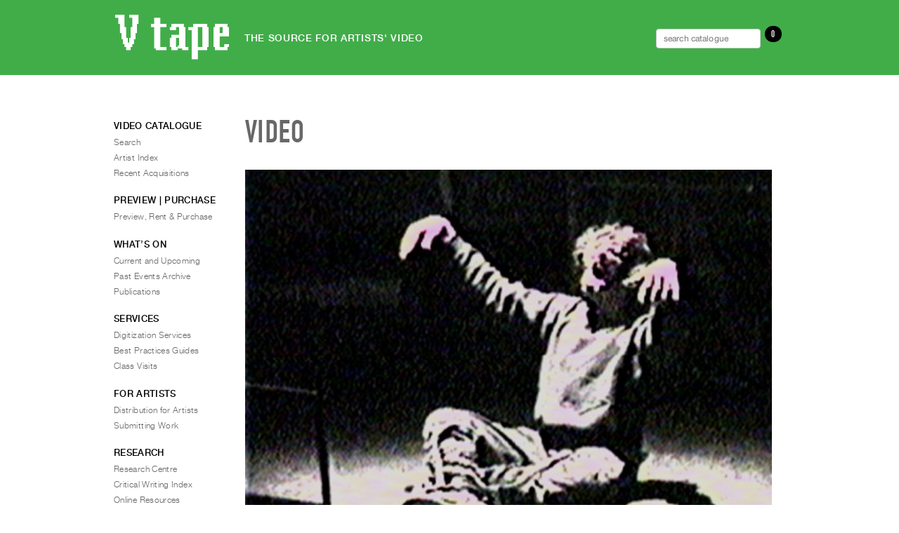

--- FILE ---
content_type: text/html; charset=UTF-8
request_url: https://vtape.org/video?vi=3841
body_size: 7475
content:
<!DOCTYPE html>
<!--[if IE 6]>
<html id="ie6" lang="en-CA">
<![endif]-->
<!--[if IE 7]>
<html id="ie7" lang="en-CA">
<![endif]-->
<!--[if IE 8]>
<html id="ie8" lang="en-CA">
<![endif]-->
<!--[if !(IE 6) | !(IE 7) | !(IE 8)  ]><!-->
<html lang="en-CA">
<!--<![endif]-->
<head>
	<meta charset="UTF-8" />
	<meta http-equiv="Content-type" content="text/html"/> 
	<meta name="viewport" content="initial-scale=1.0, width=device-width" /><!-- for iPhone etc -->
	<title>Video | Vtape	</title>
	
	<link rel="profile" href="http://gmpg.org/xfn/11" />
	<link rel="stylesheet" type="text/css" media="all" href="https://vtape.org/wp-content/themes/vtape2021-homepage/style.css" />
	<link rel="pingback" href="https://vtape.org/xmlrpc.php" />
	
	
	<!--[if lt IE 9]>
	<script src="https://vtape.org/wp-content/themes/vtape2021-homepage/js/html5.js" type="text/javascript"></script>
	<![endif]-->		  
	
	<style id='global-styles-inline-css' type='text/css'>
:root{--wp--preset--aspect-ratio--square: 1;--wp--preset--aspect-ratio--4-3: 4/3;--wp--preset--aspect-ratio--3-4: 3/4;--wp--preset--aspect-ratio--3-2: 3/2;--wp--preset--aspect-ratio--2-3: 2/3;--wp--preset--aspect-ratio--16-9: 16/9;--wp--preset--aspect-ratio--9-16: 9/16;--wp--preset--color--black: #000000;--wp--preset--color--cyan-bluish-gray: #abb8c3;--wp--preset--color--white: #ffffff;--wp--preset--color--pale-pink: #f78da7;--wp--preset--color--vivid-red: #cf2e2e;--wp--preset--color--luminous-vivid-orange: #ff6900;--wp--preset--color--luminous-vivid-amber: #fcb900;--wp--preset--color--light-green-cyan: #7bdcb5;--wp--preset--color--vivid-green-cyan: #00d084;--wp--preset--color--pale-cyan-blue: #8ed1fc;--wp--preset--color--vivid-cyan-blue: #0693e3;--wp--preset--color--vivid-purple: #9b51e0;--wp--preset--gradient--vivid-cyan-blue-to-vivid-purple: linear-gradient(135deg,rgb(6,147,227) 0%,rgb(155,81,224) 100%);--wp--preset--gradient--light-green-cyan-to-vivid-green-cyan: linear-gradient(135deg,rgb(122,220,180) 0%,rgb(0,208,130) 100%);--wp--preset--gradient--luminous-vivid-amber-to-luminous-vivid-orange: linear-gradient(135deg,rgb(252,185,0) 0%,rgb(255,105,0) 100%);--wp--preset--gradient--luminous-vivid-orange-to-vivid-red: linear-gradient(135deg,rgb(255,105,0) 0%,rgb(207,46,46) 100%);--wp--preset--gradient--very-light-gray-to-cyan-bluish-gray: linear-gradient(135deg,rgb(238,238,238) 0%,rgb(169,184,195) 100%);--wp--preset--gradient--cool-to-warm-spectrum: linear-gradient(135deg,rgb(74,234,220) 0%,rgb(151,120,209) 20%,rgb(207,42,186) 40%,rgb(238,44,130) 60%,rgb(251,105,98) 80%,rgb(254,248,76) 100%);--wp--preset--gradient--blush-light-purple: linear-gradient(135deg,rgb(255,206,236) 0%,rgb(152,150,240) 100%);--wp--preset--gradient--blush-bordeaux: linear-gradient(135deg,rgb(254,205,165) 0%,rgb(254,45,45) 50%,rgb(107,0,62) 100%);--wp--preset--gradient--luminous-dusk: linear-gradient(135deg,rgb(255,203,112) 0%,rgb(199,81,192) 50%,rgb(65,88,208) 100%);--wp--preset--gradient--pale-ocean: linear-gradient(135deg,rgb(255,245,203) 0%,rgb(182,227,212) 50%,rgb(51,167,181) 100%);--wp--preset--gradient--electric-grass: linear-gradient(135deg,rgb(202,248,128) 0%,rgb(113,206,126) 100%);--wp--preset--gradient--midnight: linear-gradient(135deg,rgb(2,3,129) 0%,rgb(40,116,252) 100%);--wp--preset--font-size--small: 13px;--wp--preset--font-size--medium: 20px;--wp--preset--font-size--large: 36px;--wp--preset--font-size--x-large: 42px;--wp--preset--spacing--20: 0.44rem;--wp--preset--spacing--30: 0.67rem;--wp--preset--spacing--40: 1rem;--wp--preset--spacing--50: 1.5rem;--wp--preset--spacing--60: 2.25rem;--wp--preset--spacing--70: 3.38rem;--wp--preset--spacing--80: 5.06rem;--wp--preset--shadow--natural: 6px 6px 9px rgba(0, 0, 0, 0.2);--wp--preset--shadow--deep: 12px 12px 50px rgba(0, 0, 0, 0.4);--wp--preset--shadow--sharp: 6px 6px 0px rgba(0, 0, 0, 0.2);--wp--preset--shadow--outlined: 6px 6px 0px -3px rgb(255, 255, 255), 6px 6px rgb(0, 0, 0);--wp--preset--shadow--crisp: 6px 6px 0px rgb(0, 0, 0);}:where(.is-layout-flex){gap: 0.5em;}:where(.is-layout-grid){gap: 0.5em;}body .is-layout-flex{display: flex;}.is-layout-flex{flex-wrap: wrap;align-items: center;}.is-layout-flex > :is(*, div){margin: 0;}body .is-layout-grid{display: grid;}.is-layout-grid > :is(*, div){margin: 0;}:where(.wp-block-columns.is-layout-flex){gap: 2em;}:where(.wp-block-columns.is-layout-grid){gap: 2em;}:where(.wp-block-post-template.is-layout-flex){gap: 1.25em;}:where(.wp-block-post-template.is-layout-grid){gap: 1.25em;}.has-black-color{color: var(--wp--preset--color--black) !important;}.has-cyan-bluish-gray-color{color: var(--wp--preset--color--cyan-bluish-gray) !important;}.has-white-color{color: var(--wp--preset--color--white) !important;}.has-pale-pink-color{color: var(--wp--preset--color--pale-pink) !important;}.has-vivid-red-color{color: var(--wp--preset--color--vivid-red) !important;}.has-luminous-vivid-orange-color{color: var(--wp--preset--color--luminous-vivid-orange) !important;}.has-luminous-vivid-amber-color{color: var(--wp--preset--color--luminous-vivid-amber) !important;}.has-light-green-cyan-color{color: var(--wp--preset--color--light-green-cyan) !important;}.has-vivid-green-cyan-color{color: var(--wp--preset--color--vivid-green-cyan) !important;}.has-pale-cyan-blue-color{color: var(--wp--preset--color--pale-cyan-blue) !important;}.has-vivid-cyan-blue-color{color: var(--wp--preset--color--vivid-cyan-blue) !important;}.has-vivid-purple-color{color: var(--wp--preset--color--vivid-purple) !important;}.has-black-background-color{background-color: var(--wp--preset--color--black) !important;}.has-cyan-bluish-gray-background-color{background-color: var(--wp--preset--color--cyan-bluish-gray) !important;}.has-white-background-color{background-color: var(--wp--preset--color--white) !important;}.has-pale-pink-background-color{background-color: var(--wp--preset--color--pale-pink) !important;}.has-vivid-red-background-color{background-color: var(--wp--preset--color--vivid-red) !important;}.has-luminous-vivid-orange-background-color{background-color: var(--wp--preset--color--luminous-vivid-orange) !important;}.has-luminous-vivid-amber-background-color{background-color: var(--wp--preset--color--luminous-vivid-amber) !important;}.has-light-green-cyan-background-color{background-color: var(--wp--preset--color--light-green-cyan) !important;}.has-vivid-green-cyan-background-color{background-color: var(--wp--preset--color--vivid-green-cyan) !important;}.has-pale-cyan-blue-background-color{background-color: var(--wp--preset--color--pale-cyan-blue) !important;}.has-vivid-cyan-blue-background-color{background-color: var(--wp--preset--color--vivid-cyan-blue) !important;}.has-vivid-purple-background-color{background-color: var(--wp--preset--color--vivid-purple) !important;}.has-black-border-color{border-color: var(--wp--preset--color--black) !important;}.has-cyan-bluish-gray-border-color{border-color: var(--wp--preset--color--cyan-bluish-gray) !important;}.has-white-border-color{border-color: var(--wp--preset--color--white) !important;}.has-pale-pink-border-color{border-color: var(--wp--preset--color--pale-pink) !important;}.has-vivid-red-border-color{border-color: var(--wp--preset--color--vivid-red) !important;}.has-luminous-vivid-orange-border-color{border-color: var(--wp--preset--color--luminous-vivid-orange) !important;}.has-luminous-vivid-amber-border-color{border-color: var(--wp--preset--color--luminous-vivid-amber) !important;}.has-light-green-cyan-border-color{border-color: var(--wp--preset--color--light-green-cyan) !important;}.has-vivid-green-cyan-border-color{border-color: var(--wp--preset--color--vivid-green-cyan) !important;}.has-pale-cyan-blue-border-color{border-color: var(--wp--preset--color--pale-cyan-blue) !important;}.has-vivid-cyan-blue-border-color{border-color: var(--wp--preset--color--vivid-cyan-blue) !important;}.has-vivid-purple-border-color{border-color: var(--wp--preset--color--vivid-purple) !important;}.has-vivid-cyan-blue-to-vivid-purple-gradient-background{background: var(--wp--preset--gradient--vivid-cyan-blue-to-vivid-purple) !important;}.has-light-green-cyan-to-vivid-green-cyan-gradient-background{background: var(--wp--preset--gradient--light-green-cyan-to-vivid-green-cyan) !important;}.has-luminous-vivid-amber-to-luminous-vivid-orange-gradient-background{background: var(--wp--preset--gradient--luminous-vivid-amber-to-luminous-vivid-orange) !important;}.has-luminous-vivid-orange-to-vivid-red-gradient-background{background: var(--wp--preset--gradient--luminous-vivid-orange-to-vivid-red) !important;}.has-very-light-gray-to-cyan-bluish-gray-gradient-background{background: var(--wp--preset--gradient--very-light-gray-to-cyan-bluish-gray) !important;}.has-cool-to-warm-spectrum-gradient-background{background: var(--wp--preset--gradient--cool-to-warm-spectrum) !important;}.has-blush-light-purple-gradient-background{background: var(--wp--preset--gradient--blush-light-purple) !important;}.has-blush-bordeaux-gradient-background{background: var(--wp--preset--gradient--blush-bordeaux) !important;}.has-luminous-dusk-gradient-background{background: var(--wp--preset--gradient--luminous-dusk) !important;}.has-pale-ocean-gradient-background{background: var(--wp--preset--gradient--pale-ocean) !important;}.has-electric-grass-gradient-background{background: var(--wp--preset--gradient--electric-grass) !important;}.has-midnight-gradient-background{background: var(--wp--preset--gradient--midnight) !important;}.has-small-font-size{font-size: var(--wp--preset--font-size--small) !important;}.has-medium-font-size{font-size: var(--wp--preset--font-size--medium) !important;}.has-large-font-size{font-size: var(--wp--preset--font-size--large) !important;}.has-x-large-font-size{font-size: var(--wp--preset--font-size--x-large) !important;}
/*# sourceURL=global-styles-inline-css */
</style>
<link rel='stylesheet' id='tooltipster_css-css' href='https://vtape.org/wp-content/themes/vtape2021-homepage/vendor/tipster/css/tooltipster.css?ver=6.9' type='text/css' media='all' />
<link rel='stylesheet' id='tooltipster_shadow_css-css' href='https://vtape.org/wp-content/themes/vtape2021-homepage/vendor/tipster/css/tooltipster-shadow.css?ver=6.9' type='text/css' media='all' />
<link rel='stylesheet' id='membership_css-css' href='https://vtape.org/wp-content/themes/vtape2021-homepage/vendor/style-membership.css?ver=6.9' type='text/css' media='all' />
<link rel='stylesheet' id='announcement_css-css' href='https://vtape.org/wp-content/themes/vtape2021-homepage/vendor/style-announcement.css?ver=6.9' type='text/css' media='all' />
<link rel='stylesheet' id='jquery_ui_css-css' href='//code.jquery.com/ui/1.12.1/themes/base/jquery-ui.css?ver=6.9' type='text/css' media='all' />
</head>

<body class="wp-singular page-template page-template-template-video page-template-template-video-php page page-id-942 wp-theme-vtape2021-homepage two-column left-sidebar">

<!-- dev banner and analytics toggle -->

	
	<!-- <div style="width: 100%; background: #00a1ff; color: white; text-align: center; font-size: .5rem;">———| DEVELOPMENT - home |———</div> 	 -->

	


<!-- !MOBILE NAV -->
<div id="mySidenav" class="sidenav">
	<a href="javascript:void(0)" class="closebtn" onclick="closeNav()">&times;</a>
	<div>	
		<aside id="nav_menu-9" class="widget widget_nav_menu"><h3 class="widget-title">Video Catalogue</h3><div class="menu-video-catalogue-container"><ul id="menu-video-catalogue" class="menu"><li id="menu-item-4425" class="video-catalogue-search menu-item menu-item-type-post_type menu-item-object-page menu-item-4425"><a href="https://vtape.org/video-catalogue-basic-search">Search</a></li>
<li id="menu-item-25" class="menu-item menu-item-type-post_type menu-item-object-page menu-item-25"><a href="https://vtape.org/artist-index">Artist Index</a></li>
<li id="menu-item-4426" class="menu-item menu-item-type-post_type menu-item-object-page menu-item-4426"><a href="https://vtape.org/recent-acquisitions">Recent Acquisitions</a></li>
</ul></div></aside><aside id="nav_menu-15" class="widget widget_nav_menu"><h3 class="widget-title">What&#8217;s On</h3><div class="menu-whats-on-container"><ul id="menu-whats-on" class="menu"><li id="menu-item-10867" class="menu-item menu-item-type-post_type menu-item-object-page menu-item-10867"><a href="https://vtape.org/current-and-upcoming">Current and Upcoming</a></li>
<li id="menu-item-348" class="menu-item menu-item-type-post_type menu-item-object-page menu-item-348"><a href="https://vtape.org/past-events-archive">Past Events Archive</a></li>
<li id="menu-item-11454" class="menu-item menu-item-type-post_type menu-item-object-page menu-item-11454"><a href="https://vtape.org/publications">Publications</a></li>
</ul></div></aside><aside id="nav_menu-23" class="widget widget_nav_menu"><h3 class="widget-title">PREVIEW | RENT | PURCHASE</h3><div class="menu-preview-purchase-container"><ul id="menu-preview-purchase" class="menu"><li id="menu-item-10928" class="menu-item menu-item-type-post_type menu-item-object-page menu-item-10928"><a href="https://vtape.org/preview-rent-purchase">Preview, Rent &#038; Purchase</a></li>
</ul></div></aside><aside id="nav_menu-11" class="widget widget_nav_menu"><h3 class="widget-title">Services</h3><div class="menu-services-container"><ul id="menu-services" class="menu"><li id="menu-item-328" class="menu-item menu-item-type-post_type menu-item-object-page menu-item-328"><a href="https://vtape.org/digitization-services">Digitization Services</a></li>
<li id="menu-item-326" class="menu-item menu-item-type-post_type menu-item-object-page menu-item-326"><a href="https://vtape.org/best-practices-guides">Best Practices Guides</a></li>
<li id="menu-item-325" class="menu-item menu-item-type-post_type menu-item-object-page menu-item-325"><a href="https://vtape.org/class-visits">Class Visits</a></li>
</ul></div></aside><aside id="nav_menu-12" class="widget widget_nav_menu"><h3 class="widget-title">For Artists</h3><div class="menu-for-artists-container"><ul id="menu-for-artists" class="menu"><li id="menu-item-335" class="menu-item menu-item-type-post_type menu-item-object-page menu-item-335"><a href="https://vtape.org/vtape-for-artists">Distribution for Artists</a></li>
<li id="menu-item-334" class="menu-item menu-item-type-post_type menu-item-object-page menu-item-334"><a href="https://vtape.org/submitting-work">Submitting Work</a></li>
</ul></div></aside><aside id="nav_menu-20" class="widget widget_nav_menu"><h3 class="widget-title">Research</h3><div class="menu-research-container"><ul id="menu-research" class="menu"><li id="menu-item-333" class="menu-item menu-item-type-post_type menu-item-object-page menu-item-333"><a href="https://vtape.org/research-centre">Research Centre</a></li>
<li id="menu-item-6242" class="menu-item menu-item-type-post_type menu-item-object-page menu-item-6242"><a href="https://vtape.org/critical-writing-index-search" title="Critical Writing Index Search">Critical Writing Index</a></li>
<li id="menu-item-330" class="menu-item menu-item-type-post_type menu-item-object-page menu-item-330"><a href="https://vtape.org/video-art-in-canada">Online Resources</a></li>
</ul></div></aside><aside id="nav_menu-21" class="widget widget_nav_menu"><h3 class="widget-title">Organization</h3><div class="menu-organization-container"><ul id="menu-organization" class="menu"><li id="menu-item-339" class="menu-item menu-item-type-post_type menu-item-object-page menu-item-339"><a href="https://vtape.org/about-vtape">About Vtape</a></li>
<li id="menu-item-12161" class="menu-item menu-item-type-post_type menu-item-object-page menu-item-12161"><a href="https://vtape.org/mandate-values">Mandate &amp; Values</a></li>
<li id="menu-item-10348" class="menu-item menu-item-type-post_type menu-item-object-page menu-item-10348"><a href="https://vtape.org/the-commons-401">The Commons @ 401</a></li>
<li id="menu-item-338" class="menu-item menu-item-type-post_type menu-item-object-page menu-item-338"><a href="https://vtape.org/staff">Staff</a></li>
<li id="menu-item-337" class="menu-item menu-item-type-post_type menu-item-object-page menu-item-337"><a href="https://vtape.org/training-opportunites">Training Opportunities</a></li>
<li id="menu-item-336" class="menu-item menu-item-type-post_type menu-item-object-page menu-item-336"><a href="https://vtape.org/contact-and-hours">Contact and Hours</a></li>
<li id="menu-item-9536" class="menu-item menu-item-type-post_type menu-item-object-page menu-item-9536"><a href="https://vtape.org/privacy-policy-terms-of-use">Privacy Policy &#038; Terms of Use</a></li>
<li id="menu-item-9802" class="menu-item menu-item-type-post_type menu-item-object-page menu-item-9802"><a href="https://vtape.org/site-search">Site Search</a></li>
</ul></div></aside>	</div>
</div>

<div id="navbar">
  <a class="active left"  onclick="openNav()"><i class="fas fa-bars"></i>&nbsp;&nbsp;&nbsp;</a>
  
  
  <a class="center" href="/"><img src="https://vtape.org/wp-content/themes/vtape2021-homepage/images/vtape-logo-2021-wt.svg" alt="nav-logo-white" height="24" ></a>

			<a class="right" href="media-request"> <i class="fas fa-shopping-cart"></i></a>
		
  
		   <a class="right" href="/login"><i class="fa fa-sign-in" aria-hidden="true"></i></a>
		
  <a class="right" href="/video-catalogue-basic-search"><i class="fas fa-search"></i></a>
</div>




<!-- full width colour bar for branding to rest in -->
<div id="full-header">
</div>


<div id="page" class="hfeed">
	<header id="branding" > <!-- role="banner" -->
			<a id="jump-to-menu" href="#main-menu"><span>Menu</span></a>
			<hgroup>
				<!-- <h1 id="site-title"><a href="https://vtape.org/" title="Vtape" rel="home"><span>Vtape</span></a></h1> -->
				<h1 id="site-title">
					<a href="https://vtape.org/" title="" rel="home">
						<span>Vtape</span>
						<img class="logo" src="https://vtape.org/wp-content/themes/vtape2021-homepage/images/vtape-logo-2021-wt.svg" alt="Vtape" />
					</a>
				</h1>
				
				<h2 id="site-description">The Source for Artists' Video</h2> <!-- <span class="oplus">⊕</span> -->


				<div id="requestbar">
					
				<ul id="rmenu">
					<li>
						<form role="search" method="get" class="nav-search-form" action="/video-catalogue-basic-search">
							<label>
							<input type="search" class="search-field" placeholder="search catalogue" value="" name="om" title="Search catalogue:" />
							</label>
						</form>
					  </li>
	

				  
				  					  <!-- <li ><a href="/account"><i class="fas fa-user-circle"></i></a></li> -->
				  					 <!-- <li ><a href="/login">Sign In</a></li> -->
				  				  
				  
					<!-- <li>
					  <a class="right" href="/video-catalogue-basic-search"><i class="fas fa-search"></i></a>
					</li> -->
				  
				
				  <li>
				    <a  href="/media-request"><i class="fas fa-shopping-cart"></i> <span class="cart-count">0</span></a>   <!-- Requests -->
				  </li>
				  
				  
				  
				</ul>					
					
					
				</div>

			</hgroup>
	</header><!-- #branding -->
	<div id="main">
		
		
		
		
	<div id="primary">
		<div id="content" class="full-width" role="main">
			<h1 class="page-title">Video</h1>

			
			
		
		


<div class="entry-content video-detail"><div class="video-still"><img width="500" height="363" src="https://vtape.org/wp-content/uploads/2013/07/video-still-563-01-500x363.jpg" class="attachment-medium size-medium" alt="" decoding="async" fetchpriority="high" srcset="https://vtape.org/wp-content/uploads/2013/07/video-still-563-01-500x363.jpg 500w, https://vtape.org/wp-content/uploads/2013/07/video-still-563-01-210x152.jpg 210w, https://vtape.org/wp-content/uploads/2013/07/video-still-563-01-750x544.jpg 750w, https://vtape.org/wp-content/uploads/2013/07/video-still-563-01-413x300.jpg 413w, https://vtape.org/wp-content/uploads/2013/07/video-still-563-01.jpg 1033w" sizes="(max-width: 500px) 100vw, 500px" /></div><div class="citation"><h1 class="title">Science Gets Serious</h1><p class="artist"><a href="/artist?ai=648">Frank Green</a></p><p class="details">120:00&nbsp;minutes, colour, English</p><p class="tapecode">TAPECODE&nbsp;563.01</p></div><!-- /.citation --><div class="link-area"><a class="media-request-button" href="video?vi=25&method=add-to-cart" data-vi="3841"><span class="add tooltip"  title="Add this title to your media request list."><span class="oplus">⊕</span>Add to order</span><span class="remove tooltip" title="View requested items">Review Order</span></a></div><!-- /.link-area --><div class="blurb"><p><br/><br/><br/>Performance Documentation<br/></p></div><!-- /.blurb --><div class="rental-and-sales"><h3>Rental and Sales</h3><table><tr><td><p>Single Screening Rental</p></td><td><p class='text-right'>$290.00</p></td></tr><tr><td><p>Educational Purchase DVD (Bluray +$15)</p></td><td><p class='text-right'>$260.00</p></td></tr><tr><td><p>5 Year Educational Streaming License, Digital File with DVD Circulation Copy</p></td><td><p class='text-right'>$550.00</p></td></tr><tr><td><p>Gallery Exhibition and Installation, complete Media Request form for quote</p></td><td><p class='text-right'></p></td></tr><tr><td><p>Institutional Archival Acquisition, complete Media Request form for quote</p></td><td><p class='text-right'></p></td></tr></table><div class='terms'><p>Curators and programmers, please contact
			  <a href='mailto:distribution@vtape.org?Subject=Video%20preview%20inquiry' target='_top'>distribution@vtape.org</a>
			  to receive a login and password to preview Vtape titles online.</p>
			  <p>Screening and exhibition rentals and archival acquisitions include public performance rights;
			  educational purchases or licenses include rights for classroom screenings and library circulation.
			  When placing an order the customer agrees to our general
			  <a href='/preview-rent-purchase' target='_blank'>online terms and conditions</a>.
			  Payment (or a purchase order number) and a signed licensing agreement must be received
			  before media can be shipped to the client.</p></div></div><!-- /.rental-and-sales --></div><!-- /.video-detail -->
		</div><!-- /#content -->
	</div><!-- /#primary -->

		<div id="secondary" class="widget-area" role="complementary">
			<a id="main-menu"></a>
			<aside id="nav_menu-2" class="widget widget_nav_menu"><h3 class="widget-title">Video Catalogue</h3><div class="menu-video-catalogue-container"><ul id="menu-video-catalogue-1" class="menu"><li class="video-catalogue-search menu-item menu-item-type-post_type menu-item-object-page menu-item-4425"><a href="https://vtape.org/video-catalogue-basic-search">Search</a></li>
<li class="menu-item menu-item-type-post_type menu-item-object-page menu-item-25"><a href="https://vtape.org/artist-index">Artist Index</a></li>
<li class="menu-item menu-item-type-post_type menu-item-object-page menu-item-4426"><a href="https://vtape.org/recent-acquisitions">Recent Acquisitions</a></li>
</ul></div></aside><aside id="nav_menu-25" class="widget widget_nav_menu"><h3 class="widget-title">PREVIEW | PURCHASE</h3><div class="menu-preview-purchase-container"><ul id="menu-preview-purchase-1" class="menu"><li class="menu-item menu-item-type-post_type menu-item-object-page menu-item-10928"><a href="https://vtape.org/preview-rent-purchase">Preview, Rent &#038; Purchase</a></li>
</ul></div></aside><aside id="nav_menu-17" class="widget widget_nav_menu"><h3 class="widget-title">WHAT’S ON</h3><div class="menu-whats-on-container"><ul id="menu-whats-on-1" class="menu"><li class="menu-item menu-item-type-post_type menu-item-object-page menu-item-10867"><a href="https://vtape.org/current-and-upcoming">Current and Upcoming</a></li>
<li class="menu-item menu-item-type-post_type menu-item-object-page menu-item-348"><a href="https://vtape.org/past-events-archive">Past Events Archive</a></li>
<li class="menu-item menu-item-type-post_type menu-item-object-page menu-item-11454"><a href="https://vtape.org/publications">Publications</a></li>
</ul></div></aside><aside id="nav_menu-5" class="widget widget_nav_menu"><h3 class="widget-title">Services</h3><div class="menu-services-container"><ul id="menu-services-1" class="menu"><li class="menu-item menu-item-type-post_type menu-item-object-page menu-item-328"><a href="https://vtape.org/digitization-services">Digitization Services</a></li>
<li class="menu-item menu-item-type-post_type menu-item-object-page menu-item-326"><a href="https://vtape.org/best-practices-guides">Best Practices Guides</a></li>
<li class="menu-item menu-item-type-post_type menu-item-object-page menu-item-325"><a href="https://vtape.org/class-visits">Class Visits</a></li>
</ul></div></aside><aside id="nav_menu-7" class="widget widget_nav_menu"><h3 class="widget-title">For Artists</h3><div class="menu-for-artists-container"><ul id="menu-for-artists-1" class="menu"><li class="menu-item menu-item-type-post_type menu-item-object-page menu-item-335"><a href="https://vtape.org/vtape-for-artists">Distribution for Artists</a></li>
<li class="menu-item menu-item-type-post_type menu-item-object-page menu-item-334"><a href="https://vtape.org/submitting-work">Submitting Work</a></li>
</ul></div></aside><aside id="nav_menu-6" class="widget widget_nav_menu"><h3 class="widget-title">Research</h3><div class="menu-research-container"><ul id="menu-research-1" class="menu"><li class="menu-item menu-item-type-post_type menu-item-object-page menu-item-333"><a href="https://vtape.org/research-centre">Research Centre</a></li>
<li class="menu-item menu-item-type-post_type menu-item-object-page menu-item-6242"><a href="https://vtape.org/critical-writing-index-search" title="Critical Writing Index Search">Critical Writing Index</a></li>
<li class="menu-item menu-item-type-post_type menu-item-object-page menu-item-330"><a href="https://vtape.org/video-art-in-canada">Online Resources</a></li>
</ul></div></aside><aside id="nav_menu-8" class="widget widget_nav_menu"><h3 class="widget-title">Organization</h3><div class="menu-organization-container"><ul id="menu-organization-1" class="menu"><li class="menu-item menu-item-type-post_type menu-item-object-page menu-item-339"><a href="https://vtape.org/about-vtape">About Vtape</a></li>
<li class="menu-item menu-item-type-post_type menu-item-object-page menu-item-12161"><a href="https://vtape.org/mandate-values">Mandate &amp; Values</a></li>
<li class="menu-item menu-item-type-post_type menu-item-object-page menu-item-10348"><a href="https://vtape.org/the-commons-401">The Commons @ 401</a></li>
<li class="menu-item menu-item-type-post_type menu-item-object-page menu-item-338"><a href="https://vtape.org/staff">Staff</a></li>
<li class="menu-item menu-item-type-post_type menu-item-object-page menu-item-337"><a href="https://vtape.org/training-opportunites">Training Opportunities</a></li>
<li class="menu-item menu-item-type-post_type menu-item-object-page menu-item-336"><a href="https://vtape.org/contact-and-hours">Contact and Hours</a></li>
<li class="menu-item menu-item-type-post_type menu-item-object-page menu-item-9536"><a href="https://vtape.org/privacy-policy-terms-of-use">Privacy Policy &#038; Terms of Use</a></li>
<li class="menu-item menu-item-type-post_type menu-item-object-page menu-item-9802"><a href="https://vtape.org/site-search">Site Search</a></li>
</ul></div></aside>		</div><!-- #secondary .widget-area -->


	</div><!-- #main -->

	 <footer id="colophon" ><!-- role="contentinfo" -->
  
    <div id="footer-social">
        <div style="display:flex;flex-wrap:wrap;"><a href="https://www.facebook.com/vtapevideo/" target="_blank" rel="noopener noreferrer" style="text-decoration:none;border:0;width:26px;height:26px;padding:2px;margin:5px;color:#41ad49;border-radius:35%;background-color:#ffffff;"><svg class="niftybutton-facebook" style="display:block;fill:currentColor" data-tag="fac" data-name="Facebook" viewBox="0 0 512 512" preserveAspectRatio="xMidYMid meet">
              <path d="M211.9 197.4h-36.7v59.9h36.7V433.1h70.5V256.5h49.2l5.2-59.1h-54.4c0 0 0-22.1 0-33.7 0-13.9 2.8-19.5 16.3-19.5 10.9 0 38.2 0 38.2 0V82.9c0 0-40.2 0-48.8 0 -52.5 0-76.1 23.1-76.1 67.3C211.9 188.8 211.9 197.4 211.9 197.4z"></path>
          </svg></a><a href="https://twitter.com/vtapevideo/" target="_blank" rel="noopener noreferrer" style="text-decoration:none;border:0;width:26px;height:26px;padding:2px;margin:5px;color:#41ad49;border-radius:35%;background-color:#ffffff;"><svg class="niftybutton-twitter" style="display:block;fill:currentColor" data-tag="twi" data-name="Twitter" viewBox="0 0 512 512" preserveAspectRatio="xMidYMid meet">
              <path d="M419.6 168.6c-11.7 5.2-24.2 8.7-37.4 10.2 13.4-8.1 23.8-20.8 28.6-36 -12.6 7.5-26.5 12.9-41.3 15.8 -11.9-12.6-28.8-20.6-47.5-20.6 -42 0-72.9 39.2-63.4 79.9 -54.1-2.7-102.1-28.6-134.2-68 -17 29.2-8.8 67.5 20.1 86.9 -10.7-0.3-20.7-3.3-29.5-8.1 -0.7 30.2 20.9 58.4 52.2 64.6 -9.2 2.5-19.2 3.1-29.4 1.1 8.3 25.9 32.3 44.7 60.8 45.2 -27.4 21.4-61.8 31-96.4 27 28.8 18.5 63 29.2 99.8 29.2 120.8 0 189.1-102.1 185-193.6C399.9 193.1 410.9 181.7 419.6 168.6z"></path>
          </svg></a><a href="https://www.instagram.com/vtapevideoart/" target="_blank" rel="noopener noreferrer" style="text-decoration:none;border:0;width:26px;height:26px;padding:2px;margin:5px;color:#41ad49;border-radius:35%;background-color:#ffffff;"><svg class="niftybutton-instagram" style="display:block;fill:currentColor" data-tag="ins" data-name="Instagram" viewBox="0 0 512 512" preserveAspectRatio="xMidYMid meet">
              <path d="M256 109.3c47.8 0 53.4 0.2 72.3 1 17.4 0.8 26.9 3.7 33.2 6.2 8.4 3.2 14.3 7.1 20.6 13.4 6.3 6.3 10.1 12.2 13.4 20.6 2.5 6.3 5.4 15.8 6.2 33.2 0.9 18.9 1 24.5 1 72.3s-0.2 53.4-1 72.3c-0.8 17.4-3.7 26.9-6.2 33.2 -3.2 8.4-7.1 14.3-13.4 20.6 -6.3 6.3-12.2 10.1-20.6 13.4 -6.3 2.5-15.8 5.4-33.2 6.2 -18.9 0.9-24.5 1-72.3 1s-53.4-0.2-72.3-1c-17.4-0.8-26.9-3.7-33.2-6.2 -8.4-3.2-14.3-7.1-20.6-13.4 -6.3-6.3-10.1-12.2-13.4-20.6 -2.5-6.3-5.4-15.8-6.2-33.2 -0.9-18.9-1-24.5-1-72.3s0.2-53.4 1-72.3c0.8-17.4 3.7-26.9 6.2-33.2 3.2-8.4 7.1-14.3 13.4-20.6 6.3-6.3 12.2-10.1 20.6-13.4 6.3-2.5 15.8-5.4 33.2-6.2C202.6 109.5 208.2 109.3 256 109.3M256 77.1c-48.6 0-54.7 0.2-73.8 1.1 -19 0.9-32.1 3.9-43.4 8.3 -11.8 4.6-21.7 10.7-31.7 20.6 -9.9 9.9-16.1 19.9-20.6 31.7 -4.4 11.4-7.4 24.4-8.3 43.4 -0.9 19.1-1.1 25.2-1.1 73.8 0 48.6 0.2 54.7 1.1 73.8 0.9 19 3.9 32.1 8.3 43.4 4.6 11.8 10.7 21.7 20.6 31.7 9.9 9.9 19.9 16.1 31.7 20.6 11.4 4.4 24.4 7.4 43.4 8.3 19.1 0.9 25.2 1.1 73.8 1.1s54.7-0.2 73.8-1.1c19-0.9 32.1-3.9 43.4-8.3 11.8-4.6 21.7-10.7 31.7-20.6 9.9-9.9 16.1-19.9 20.6-31.7 4.4-11.4 7.4-24.4 8.3-43.4 0.9-19.1 1.1-25.2 1.1-73.8s-0.2-54.7-1.1-73.8c-0.9-19-3.9-32.1-8.3-43.4 -4.6-11.8-10.7-21.7-20.6-31.7 -9.9-9.9-19.9-16.1-31.7-20.6 -11.4-4.4-24.4-7.4-43.4-8.3C310.7 77.3 304.6 77.1 256 77.1L256 77.1z"></path>
              <path d="M256 164.1c-50.7 0-91.9 41.1-91.9 91.9s41.1 91.9 91.9 91.9 91.9-41.1 91.9-91.9S306.7 164.1 256 164.1zM256 315.6c-32.9 0-59.6-26.7-59.6-59.6s26.7-59.6 59.6-59.6 59.6 26.7 59.6 59.6S288.9 315.6 256 315.6z"></path>
              <circle cx="351.5" cy="160.5" r="21.5"></circle>
          </svg></a>
        </div>
    </div>
  
      <ul id="footer-nav">
        <li><a href="/">Home</a></li>
        <li><a href="/credits">Credits</a></li>
        <li><a href="/contact-and-hours">Contact and Hours</a></li>
      </ul><!-- #footer-nav -->
  
      <address id="footer-address">
        <p>
          <span class="vtape">Vtape</span>
          <span class="street">401&nbsp;Richmond Street West, Suite&nbsp;452</span>
          <span class="city">Toronto, Ontario M5V&nbsp;3A8 Canada</span>
        </p>
        <p>
          Telephone&nbsp;(416)&nbsp;351-1317
          <span class="email"><a href="mailto:info&#64;v&#116;&#97;p&#101;.&#111;rg">in&#102;&#111;&#64;&#118;t&#97;p&#101;.or&#103;</a></span>
        </p>
      </address>
      
  
    </footer><!-- #colophon -->
</div><!-- #page -->

<script type="speculationrules">
{"prefetch":[{"source":"document","where":{"and":[{"href_matches":"/*"},{"not":{"href_matches":["/wp-*.php","/wp-admin/*","/wp-content/uploads/*","/wp-content/*","/wp-content/plugins/*","/wp-content/themes/vtape2021-homepage/*","/*\\?(.+)"]}},{"not":{"selector_matches":"a[rel~=\"nofollow\"]"}},{"not":{"selector_matches":".no-prefetch, .no-prefetch a"}}]},"eagerness":"conservative"}]}
</script>
<script type="text/javascript" src="https://vtape.org/wp-includes/js/jquery/jquery.min.js?ver=3.7.1" id="jquery-core-js"></script>
<script type="text/javascript" src="https://vtape.org/wp-includes/js/jquery/jquery-migrate.min.js?ver=3.4.1" id="jquery-migrate-js"></script>
<script type="text/javascript" src="https://vtape.org/wp-content/themes/vtape2021-homepage/vendor/tipster/js/jquery.tooltipster.min.js?ver=1.1.1" id="tipster-js"></script>
<script type="text/javascript" src="https://vtape.org/wp-content/themes/vtape2021-homepage/js/ias/jquery-ias.min.js?ver=1.1.1" id="ias-js"></script>
<script type="text/javascript" src="https://kit.fontawesome.com/93e9376f5f.js?ver=1.1.1" id="fontawesome-js"></script>
<script type="text/javascript" src="https://vtape.org/wp-content/themes/vtape2021-homepage/vendor/jwplayer-7.2.4/jwplayer.js?ver=1.1.1" id="jwplayer-js"></script>
<script type="text/javascript" id="vto-js-extra">
/* <![CDATA[ */
var this_ajax_object = {"ajax_url":"https://vtape.org/wp-admin/admin-ajax.php","uploads_path":"http://vtape.org/wp-content/uploads/videos/"};
var this_loader_object = {"loader_image":"https://vtape.org/wp-content/themes/vtape2021-homepage/images/loader.svg"};
//# sourceURL=vto-js-extra
/* ]]> */
</script>
<script type="text/javascript" src="https://vtape.org/wp-content/themes/vtape2021-homepage/js/vto.js?ver=1.1.42" id="vto-js"></script>
<script type="text/javascript" src="https://code.jquery.com/ui/1.12.1/jquery-ui.js?ver=1.1.1" id="jquery_ui_js-js"></script>
<script type="text/javascript" src="https://vtape.org/wp-content/themes/vtape2021-homepage/js/vto_datepicker.js?ver=1.1.1" id="vto_datepicker-js"></script>
<script type="text/javascript" id="media-request-update-cart-count-js-extra">
/* <![CDATA[ */
var media_request_ajax = {"ajax_url":"https://vtape.org/wp-admin/admin-ajax.php","check_nonce":"48e4f89e04"};
//# sourceURL=media-request-update-cart-count-js-extra
/* ]]> */
</script>
<script type="text/javascript" src="https://vtape.org/wp-content/themes/vtape2021-homepage/js/media-request-update-cart-count.js?ver=1.1.1" id="media-request-update-cart-count-js"></script>
<script type="text/javascript" id="media-request-button-js-extra">
/* <![CDATA[ */
var media_request_ajax = {"ajax_url":"https://vtape.org/wp-admin/admin-ajax.php","check_nonce":"48e4f89e04"};
//# sourceURL=media-request-button-js-extra
/* ]]> */
</script>
<script type="text/javascript" src="https://vtape.org/wp-content/themes/vtape2021-homepage/js/media-request-button.js?ver=1.1.1" id="media-request-button-js"></script>
<script type="text/javascript" id="media-request-page-js-extra">
/* <![CDATA[ */
var media_request_ajax = {"ajax_url":"https://vtape.org/wp-admin/admin-ajax.php","check_nonce":"48e4f89e04"};
//# sourceURL=media-request-page-js-extra
/* ]]> */
</script>
<script type="text/javascript" src="https://vtape.org/wp-content/themes/vtape2021-homepage/js/media-request-page.js?ver=1.1.1" id="media-request-page-js"></script>

<script>
function openNav() {
  document.getElementById("mySidenav").style.width = "250px";
}

function closeNav() {
  document.getElementById("mySidenav").style.width = "0";
}




<!-- 2019Aug09 : david : sticky nav -->


    // When the user scrolls the page, execute myFunction 
    window.onscroll = function() {myFunction()};

    // Get the navbar
    var navbar = document.getElementById("navbar");

    // Get the offset position of the navbar
    var sticky = navbar.offsetTop;

    // Add the sticky class to the navbar when you reach its scroll position. Remove "sticky" when you leave the scroll position
    function myFunction() {
        if (window.pageYOffset >= sticky) {
            navbar.classList.add("sticky")
        } else {
            navbar.classList.remove("sticky");
        }
    }


  var acc2 = document.getElementsByClassName("accordion2");
  var i;
  
  for (i = 0; i < acc2.length; i++) {
    acc2[i].addEventListener("click", function() {
      var panel = document.getElementById('accordion_signin').nextElementSibling;
      if (panel.style.maxHeight) {
        panel.style.maxHeight = null;
      } else {
        panel.style.maxHeight = panel.scrollHeight + "px";
      } 
    });
  }

  var acc = document.getElementsByClassName("accordion");
  var i;
  
  for (i = 0; i < acc.length; i++) {
    acc[i].addEventListener("click", function() {
    this.classList.toggle("active");
    var panel = this.nextElementSibling;
    if (panel.style.maxHeight) {
      panel.style.maxHeight = null;
    } else {
      panel.style.maxHeight = panel.scrollHeight + "px";
    } 
    });
  }
  
    

  </script>

    


</body>
</html>